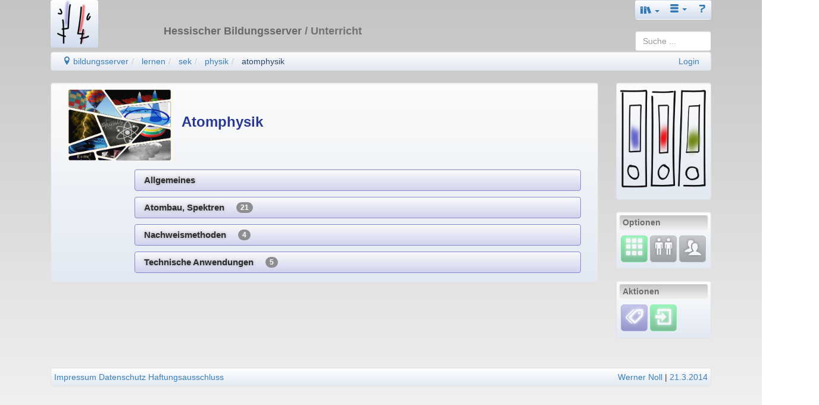

--- FILE ---
content_type: text/html; charset=utf-8
request_url: https://lernarchiv.bildung.hessen.de/sek/physik/atomphysik/index.html
body_size: 6002
content:
<!DOCTYPE html>
<html lang="de">
<head>
    

<meta charset="UTF-8" />
<meta http-equiv="X-UA-Compatible" content="IE=edge,chrome=1" />
<meta name="viewport" content="width=device-width, initial-scale=1.0" />
<meta name="DC.Subject.Publisher" content="Hessischer Bildungsserver" />
<meta name="DC.Subject.Rights" content="https://djaco.bildung.hessen.de/impress.html" />


<title>Hessischer Bildungsserver</title>

<link href="/djaco_media/skin_style/logo/favicon.ico" rel="shortcut icon" sizes="32x32">
<link href="/djaco_media/skin_style/logo/bs_logo_200x200.png" rel="shortcut icon" sizes="200x200">
<link href="/djaco_media/skin_style/logo/apple-icon-bs.png" rel="apple-touch-icon">

<link rel="stylesheet" type="text/css" href="/djaco_media/javascript/jquery/css/sunny/jquery-ui.css" />
<link href="/djaco_media/bootstrap_djaco.min.css" rel="stylesheet">
<link rel="stylesheet" type="text/css" href="/djaco_media/skin_style/djaco_blau_02.css" />
<link rel="stylesheet" type="text/css" href="/djaco_media/font/icomoon/style.css" />

<script type="text/javascript" src="/djaco_media/javascript/jquery/jquery_djaco.js"></script>

<script src="/djaco_media/bootstrap/js/bootstrap.js"></script>
<link href="/djaco_media/bootstrap-dialog/bootstrap-dialog.css" rel="stylesheet" type="text/css">
<script src="/djaco_media/bootstrap-dialog/bootstrap-dialog.js"></script>
<script>
    
    var bootstrapTooltip = $.fn.tooltip.noConflict();
    $.fn.bootstrapTTip = bootstrapTooltip;
    
    var bootstrapButton = $.fn.button.noConflict();
    
    $.fn.bootstrapBtn = bootstrapButton 
</script>







    
    <style>
body {


    background: -webkit-linear-gradient(top, rgba(195,195,195,1), rgba(240,240,240,0.82));
    background: linear-gradient(to top, rgba(240,240,240,0.82), rgba(195,195,195,1));



    background-attachment: fixed;
}


.aside-info h1, .aside-info h2, .aside-info h3, .aside-info h4, .aside-info h5, .aside-info h6 {
	background: #bcbbe8;
	background: -webkit-gradient(linear, left bottom, left top, color-stop(0, rgba(240,240,240,0.82)), color-stop(1, rgba(195,195,195,1)));
	background: -ms-linear-gradient(bottom, rgba(195,195,195,1), rgba(240,240,240,0.82));
	background: -moz-linear-gradient(center bottom, rgba(195,195,195,1) 0%, rgba(240,240,240,0.82) 100%);
	background: -o-linear-gradient(rgba(195,195,195,1), rgba(240,240,240,0.82));
	filter: progid:DXImageTransform.Microsoft.gradient(startColorstr='rgba(240,240,240,0.82)', endColorstr='rgba(195,195,195,1)', GradientType=0);
	color: rgba(105,105,105,1);
}

.nav > li.active > a, .ui-state-active, .ui-widget-content .ui-state-active, .ui-widget-header .ui-state-active {
	background: #bcbbe8;
	background: -webkit-gradient(linear, left bottom, left top, color-stop(0, rgba(240,240,240,0.82)), color-stop(1, rgba(195,195,195,1)));
	background: -ms-linear-gradient(bottom, rgba(195,195,195,1), rgba(240,240,240,0.82));
	background: -moz-linear-gradient(center bottom, rgba(195,195,195,1) 0%, rgba(240,240,240,0.82) 100%);
	background: -o-linear-gradient(rgba(195,195,195,1), rgba(240,240,240,0.82));
	filter: progid:DXImageTransform.Microsoft.gradient(startColorstr='rgba(240,240,240,0.82)', endColorstr='rgba(195,195,195,1)', GradientType=0);
    opacity: 1;
	color: white;
	border-color: #1d1d54;
}
.nav > li > a:hover {
	background-color: rgba(195,195,195,1);
	color: #fffacd;
	text-shadow: none;
	outline: 0;
	-webkit-box-shadow: inset 0 1px 1px rgba(0,0,0,.075), 0 0 8px rgba(82,168,236,.6);
	-moz-box-shadow: inset 0 1px 1px rgba(0,0,0,.075), 0 0 8px rgba(82,168,236,.6);
	box-shadow: inset 0 1px 1px rgba(0,0,0,.075), 0 0 8px rgba(82,168,236,.6);
}



.header h1, .header h2, .header h3, .header h4, .header h5, .header h6 {

    color: rgba(105,105,105,1);

}
.right_bottom_space {
    padding-right: 5px;
    padding-bottom: 5px;
}
</style>

</head>
<body>
<div class="container hidden-print">
    <header>
        

    <div class="container-fluid">
        
        <div style="padding-bottom: 1px" class="row">
            
            <div class="hidden-xs hidden-print col-sm-2">
                <a href="https://djaco.bildung.hessen.de" class="no-highlight"><img
                        src="/djaco_media/skin_style/logo/bs_logo_80x80.png"
                        height="100%" alt="Bildung Hessen Logo"
                        class="light bordered-null"/></a>
            </div>
            
            <div class=" col-xs-12 col-sm-10 pull-right">
                
                <div class="row">
                    
                        <div class="col col-sm-offset-8 col-md-offset-8 col-lg-offset-8 col-sm-4">
                            <nav>
                                <div class="navbar light pull-right">
                                    <div>
                                        <ul class="nav nav-pills">
                                            <style>
    .dropdown-toggle:hover .dropdown-menu {
        display: block;
    }
</style>

                    <li class="dropdown">
                        <a id="start" href="#" role="button" class="dropdown-toggle" data-toggle="dropdown"><span class="glyphicon icon-books" style="font-size: 130%"></span> <b class="caret"></b></a>
                        <ul class="dropdown-menu" role="menu" aria-labelledby="drop2">
                            <li>
                                <a role="menuitem" id="unterricht" href="https://lernarchiv.bildung.hessen.de/index.html">Unterricht</a>
                            </li>
                            <li>
                                <a role="menuitem" id="lehrerbildung_tablet" href="https://lehrerbildung.bildung.hessen.de/index.html">Lehrerbildung</a>
                            </li>
                            <li>
                                <a role="menuitem" id="medienbildung_tablet" href="https://medien.bildung.hessen.de/index.html">Medienbildung</a>
                            </li>
                            <li>
                                <a role="menuitem" id="schule" href="https://djaco.bildung.hessen.de/schule/index.html">Schule</a>
                            </li>
                            <li>
                                <a role="menuitem" id="region" href="https://region.bildung.hessen.de/index.html">Bildungsregion</a>
                            </li>
                            <li>
                                <a role="menuitem" id="plattform" href="https://arbeitsplattform.bildung.hessen.de/index.html">Arbeitsplattform</a>
                            </li>
                            <li>
                                <a role="menuitem" id="mehr" href="https://dms-portal.bildung.hessen.de/mehr/index.html">Mehr ...</a>
                            </li>
                            <div class="hidden-lg">
                            <li role="menuitem"><a href="http://www.hessen.de/" title="Landesportal" target="_extern">Hessen</a></li> <li role="menuitem"><a href="http://www.kultusministerium.hessen.de/" title="Hessisches Kultusministerium" target="_extern">HKM</a></li> <li role="menuitem"><a href="http://la.hessen.de/" title="Hessisches Lehrkräfteakademie" target="_extern">LA</a></li>
                                <li class="divider"></li>
                                <li>
                                    <a role="menuitem" id="einfuehrung" href="https://dms-portal.bildung.hessen.de/einfuehrung/index.html">Einführung</a>
                                </li>
                                <li>
                                    <a role="menuitem" id="wir_ueber_uns" href="https://dms-portal.bildung.hessen.de/wir_ueber_uns/index.html">Wir über uns</a>
                                </li>
                            </div>
                        </ul>
                    </li>
                    <li class="dropdown visible-lg">
                        <a id="more" href="#" role="button" class="dropdown-toggle" data-toggle="dropdown"><span class="icon icon-menu-3"></span> <b class="caret"></b></a>
                        <ul class="dropdown-menu" role="menu" aria-labelledby="drop2">
                            <li role="menuitem"><a href="http://www.hessen.de/" title="Landesportal" target="_extern">Hessen</a></li> <li role="menuitem"><a href="http://www.kultusministerium.hessen.de/" title="Hessisches Kultusministerium" target="_extern">HKM</a></li> <li role="menuitem"><a href="http://la.hessen.de/" title="Hessisches Lehrkräfteakademie" target="_extern">LA</a></li>
                            <li class="divider"></li>
                            <li>
                                <a role="menuitem" id="einfuehrung" href="https://dms-portal.bildung.hessen.de/einfuehrung/index.html">Einführung</a>
                            </li>
                            <li>
                                <a role="menuitem" id="wir_ueber_uns" href="https://dms-portal.bildung.hessen.de/wir_ueber_uns/index.html">Wir über uns</a>
                            </li>
                        </ul>
                    </li>
                    <li>
                        <a id="hilfe" href="https://hilfe.bildung.hessen.de/index.html"><span class="icon icon-question-3"></span></a>
                    </li>

<script type="text/javascript">//(function(e,d,b){var a=0;var f=null;var c={x:0,y:0};e("[data-toggle]").closest("li").on("mouseenter",function(g){if(f){f.removeClass("open")}d.clearTimeout(a);f=e(this);a=d.setTimeout(function(){f.addClass("open")},b)}).on("mousemove",function(g){if(Math.abs(c.x-g.ScreenX)>4||Math.abs(c.y-g.ScreenY)>4){c.x=g.ScreenX;c.y=g.ScreenY;return}if(f.hasClass("open")){return}d.clearTimeout(a);a=d.setTimeout(function(){f.addClass("open")},b)}).on("mouseleave",function(g){d.clearTimeout(a);f=e(this);a=d.setTimeout(function(){f.removeClass("open")},b)})})(jQuery,window,200);</script>

                                        </ul>
                                    </div>
                                </div>
                            </nav>
                        </div>
                    
                </div>
                
                <div class="row">
                    <div class="col-xs-10 col-sm-7 ">
                        <div class="header">
                            <div>
                                
                                    <h4 style="margin-top: -0.5em"> Hessischer Bildungsserver
                                        
                                            <span style="opacity: 0.9">/ Unterricht</span>
                                    </h4>
                                
                            </div>
                        </div>
                    </div>
                    
                    <div style="margin-top: -0em" class="hidden-xs col-sm-2 pull-right">
                        
                            <div>
  <form name="l_input" method="post" action="index.html/searchelastic_e_domain/" class="form-no-margin">
      <input type="hidden" name="csrfmiddlewaretoken" value="iwXFDsbYk4ISNNwcFMxMMenLcbhLnF3H64pptdqAPuKqVek6DyTY61rq5DVa5EW0">
      <input name="search_path" value="lernarchiv.bildung.hessen.de" type="hidden" />
      <input type="search" class="search form-control" id="id_query" name="query" value="" placeholder="Suche ..." />
  </form>
</div>
                            
                            
                            
                        
                    </div>
                </div>
            </div>
        </div>
        
        <div class="row">
            <div class="col-xs-12 hidden-sm hidden-md hidden-lg hidden-print pull-right">
                
                    <div>
  <form name="l_input" method="post" action="index.html/searchelastic_e_domain/" class="form-no-margin">
      <input type="hidden" name="csrfmiddlewaretoken" value="iwXFDsbYk4ISNNwcFMxMMenLcbhLnF3H64pptdqAPuKqVek6DyTY61rq5DVa5EW0">
      <input name="search_path" value="lernarchiv.bildung.hessen.de" type="hidden" />
      <input type="search" class="search form-control" id="id_query" name="query" value="" placeholder="Suche ..." />
  </form>
</div>
                    
                
            </div>
            <div class="col-xs-12">
                <ul class="breadcrumb well" style="padding-top: 5px; padding-bottom: 5px">
                    <li>
    <a href="https://dms.bildung.hessen.de/index.html" title="Willkommen beim Bildungsserver Hessen" ><span class="icon-location"></span> bildungsserver</a>
</li><li>
    <a href="https://lernarchiv.bildung.hessen.de/index.html" title="Materialien für Lehrende und Lernende" >lernen</a>
</li><li>
    <a href="https://lernarchiv.bildung.hessen.de/sek/index.html" title="Online-Lernarchive für die Sekundarstufe" >sek</a>
</li><li>
    <a href="https://lernarchiv.bildung.hessen.de/sek/physik/index.html" title="Physik" >physik</a>
</li><li>
    <a href="https://lernarchiv.bildung.hessen.de/sek/physik/atomphysik/index.html" title="Atomphysik" class="active" >atomphysik</a>
</li> <span class="pull-right">
                        
                    <a href="https://login.bildung.hessen.de?skin=sp&i=-1&url=aHR0cHM6Ly9pZC5iaWxkdW5nLmhlc3Nlbi5kZS9sb2dpbi8/bmV4dD1odHRwczovL2xlcm5hcmNoaXYuYmlsZHVuZy5oZXNzZW4uZGUvc2VrL3BoeXNpay9hdG9tcGh5c2lrL2luZGV4Lmh0bWwmb3JnX2lkPTA=">Login</a></span>
                </ul>
                
            </div>
        </div>
    </div>

<script>
    document.addEventListener('DOMContentLoaded', function () {
        if (document.getElementById('hide-message')) {
            document.querySelector('#hide-message').addEventListener('click', hidemessages);
        }
        if (document.getElementById('toggle-message')) {
            document.querySelector('#toggle-message').addEventListener('click', togglemessages);
            document.getElementById('toggle-message').hidden = true;
        }

        function hidemessages() {
            $("#hide-message").hide( "drop", { direction: "up" }, "slow" );
            $("#toggle-message").show({ direction: "down" }, "slow");
        };

        function togglemessages() {
            $("#hide-message").show("drop", { direction: "up" }, "slow");
            $("#toggle-message").hide("slow" );
        }
    });
</script>


    </header>
</div>

<div class="container">
    <main>
        <div class="col col-xs-12 col-sm-10 col-md-10 col-lg-10 xs-compact">
            <div id="content_main" class="well compacter xs-compact">
                
                



    
        <style>
            .vcenter {
                display: inline-block;
                vertical-align: middle;
                float: none;
            }
        </style>
        <div class="container">
            <div class="hidden-xs">
                <div class="col-sm-2 col-md-2 col-lg-2 compacter vcenter">
                    <a href="https://lernarchiv.bildung.hessen.de/sek/physik/index.html"
                       title="Physik"><img class="image-rounded"
                                                                                    src="https://lernarchiv.bildung.hessen.de/edu_images/physik.jpeg/"
                                                                                    alt=""/></a>
                </div>
                <div class="col-sm-7 col-md-7 col-lg-7 compacter vcenter">
                    
                        <h3 style="display: inline">Atomphysik
                         </h3>
                        
                    
                    

                    

                    <p style="display: block"></p>
                    
                    
                    
                </div>
            </div>
            <div class="visible-xs-block">
                
                    <h3 style="display: inline">Atomphysik
                     </h3>
                    
                
                

                

                <p style="display: block"></p>
                
                
                
            </div>
        </div>

    






<div class="container">
    
        <div class="col-md-1 col-lg-1">

			<div style="padding-top: .6em"></div>
			
			
			
			

        </div>
        <div class="col-sm-8 col-md-8 col-lg-8 compacter">
            


<a name=""></a>
<div class="container">
    
    
    

<div class="col-sm-8 col-md-8 col-lg-8 compacter">
    <a class="btn-link btn btn-block left-aligned" href="https://lernarchiv.bildung.hessen.de/sek/physik/atomphysik/allgemein/index.html"> 
        Allgemeines
        
        
    </a>
</div>

    
    

<div class="col-sm-8 col-md-8 col-lg-8 compacter">
    <a class="btn-link btn btn-block left-aligned" href="https://lernarchiv.bildung.hessen.de/sek/physik/atomphysik/atombau/index.html"> 
        Atombau, Spektren
        
        
            &nbsp;&nbsp;&nbsp;
            <span class="badge">21</span>
            <!--
            
            -->
        
    </a>
</div>

    
    

<div class="col-sm-8 col-md-8 col-lg-8 compacter">
    <a class="btn-link btn btn-block left-aligned" href="https://lernarchiv.bildung.hessen.de/sek/physik/atomphysik/nachweis/index.html"> 
        Nachweismethoden
        
        
            &nbsp;&nbsp;&nbsp;
            <span class="badge">4</span>
            <!--
            
            -->
        
    </a>
</div>

    
    

<div class="col-sm-8 col-md-8 col-lg-8 compacter">
    <a class="btn-link btn btn-block left-aligned" href="https://lernarchiv.bildung.hessen.de/sek/physik/atomphysik/technik/index.html"> 
        Technische Anwendungen
        
        
            &nbsp;&nbsp;&nbsp;
            <span class="badge">5</span>
            <!--
            
            -->
        
    </a>
</div>

    
</div>


        </div>
    
</div>




                
            </div>
        </div>
    </main>

    <aside>
        <div class="col col-xs-12 col-sm-2 col-md-2 col-lg-2 hidden-print xs-compact">
            


<div class="visible-lg compacter well">
    
    
    <div class="wider" style="margin-bottom: 1em">
        <a class="no-highlight" href="https://lernarchiv.bildung.hessen.de/index.html"><img src="https://lernarchiv.bildung.hessen.de/edu_images/logo_lernarchiv.png" width="180" height="184" alt="Zum Inhaltsverzeichnis der Lernarchive" style="margin-top:3px"/></a>
    </div>
    

    
</div>



            




<div class="hidden-xs hidden-sm">
    
    
        <div class="well compacter">
            <div class="aside-info" style="padding-bottom: .25em">
                <div class="btn-group btn-block">
                    <h6>Optionen</h6>
                    <div style="padding:0.25em;"></div>
                    <a href="https://select.bildung.hessen.de/physik/atomphysik/index.html" class="no-highlight" aria-label="Select"><button class="user-button" title="Select"><span
	class="icon icon-grid"></span></button></a><a href="https://lehrerbildung.bildung.hessen.de/suche/suche_fortbildung_komplett_db.html?fach=113" class="no-highlight" aria-label="Fortbildung"><button class="option-button" title="Fortbildung"><span
	class="icon icon-people"></span></button></a><a href="http://fachcommunity.bildung.hessen.de/fc_physik/index.html" class="no-highlight" aria-label="Fachcommunity"><button class="option-button" title="Fachcommunity"><span
	class="icon icon-users"></span></button></a>
                </div>
            </div>
        </div>
    
    
        <div class="well compacter">
            <div class="aside-info" style="padding-bottom: .25em">
                <div class="btn-group btn-block">
                    <h6>Aktionen</h6>
                </div>
                <div style="padding:0.25em;"></div>
                <button type="button" class="action-button" data-toggle="collapse" data-target="#div-jump-collapse" title="Tags/Schlüsselwörter"><span
	class="icon icon-tags-3"></span></button><a href="https://id.bildung.hessen.de/login/?next=https://lernarchiv.bildung.hessen.de/sek/physik/atomphysik/index.html&amp;org_id=0" class="no-highlight" aria-label="Einloggen"><button class="user-button" title="Einloggen"><span
	class="icon icon-enter"></span></button></a>
                
                    <div id="div-jump-collapse" class="collapse">
                        <div style="padding:0.3em;"></div>
                        <p>
                            <b>Verwandte Seiten:</b>
                        </p>
                        
                            <p style="margin-bottom: .2em; margin-left: 0.2em">

                                <a href="https://lernarchiv.bildung.hessen.de/sek/physik/atomphysik/index.html/show_info_for_tag/?tag=atomphys&info=Atomphysik"
                                   class="btn btn-info">Atomphysik</a>
                            </p>
                        
                    </div>
                
            </div>

        </div>
    
    
</div>
<div class="hidden-md hidden-lg">
    <nav>
        <div class="navbar light" style="margin-bottom: -2em">
            <div>
                <ul class="nav nav-pills">
                    
                        <li class="dropdown">
                            <a id="options_list" href="#" role="button" class="dropdown-toggle"
                               data-toggle="dropdown" title="Optionen"><span class="icon-equalizer"></span>
                                <b class="caret"></b></a>
                            <ul class="dropdown-menu" role="menu" aria-labelledby="drop2">
                                <li><a href="https://select.bildung.hessen.de/physik/atomphysik/index.html"  aria-label="Select"><span class="icon icon-grid" title="Select"></span></a></li><li><a href="https://lehrerbildung.bildung.hessen.de/suche/suche_fortbildung_komplett_db.html?fach=113"  aria-label="Fortbildung"><span class="icon icon-people" title="Fortbildung"></span></a></li><li><a href="http://fachcommunity.bildung.hessen.de/fc_physik/index.html"  aria-label="Fachcommunity"><span class="icon icon-users" title="Fachcommunity"></span></a></li>
                            </ul>
                        </li>
                    
                    
                        <li class="dropdown">
                            <a id="community_list" href="#" role="button" class="dropdown-toggle"
                               data-toggle="dropdown">Aktionen <b class="caret"></b></a>
                            <ul class="dropdown-menu" role="menu" aria-labelledby="drop2">
                                <li><a data-toggle="collapse" data-target="#div-jump-collapse"><span
	class="icon icon-tags-3"></span> Verwandte Seiten</a></li><li><a href="https://id.bildung.hessen.de/login/?next=https://lernarchiv.bildung.hessen.de/sek/physik/atomphysik/index.html&amp;org_id=0"  aria-label="Einloggen"><span class="icon icon-enter" title="Einloggen"></span></a></li>
                            </ul>
                        </li>
                    
                    
                </ul>
            </div>
        </div>
    </nav>
</div>




            <br/>
        </div>
    </aside>
</div>

<div class="container hidden-print">
    <footer>
        <div class="col col-sm-12 col-md-12 col-lg-12 xs-compact" style="padding-top: 1em">
            


<div class="well compacter hidden-xs">
    <div style="float:left;">
        
                <a href="https://djaco.bildung.hessen.de/impress.html">Impressum</a>&nbsp;<a href="https://djaco.bildung.hessen.de/datenschutz.html">Datenschutz</a> <a href="https://djaco.bildung.hessen.de/disclaimer.html">Haftungsausschluss</a>
    </div>
    <div style="text-align:right;">
	<span title="Verantwortlich für den Inhalt dieser Seite"><script type="text/javascript">eval(unescape('%64%6F%63%75%6D%65%6E%74%2E%77%72%69%74%65%28%27%3C%61%20%20%63%6C%61%73%73%3D%22%6E%61%76%2D%6C%69%6E%6B%22%20%68%72%65%66%3D%22%6D%61%69%6C%74%6F%3A%77%2E%6E%6F%6C%6C%40%62%69%6C%64%75%6E%67%2E%68%65%73%73%65%6E%2E%64%65%22%20%3E%57%65%72%6E%65%72%20%4E%6F%6C%6C%3C%2F%61%3E%27%29'))</script></span> | <a title="Letzte Änderung am">21.3.2014</a>
        
        <br/>
    </div>
</div>
<div class="visible-xs-block">
    <div class="well col col-xs-12 compacter">
        <div style="float:left;">
            
                    <a href="https://djaco.bildung.hessen.de/impress.html">Impressum</a>&nbsp;<a href="https://djaco.bildung.hessen.de/datenschutz.html">Datenschutz</a> <a href="https://djaco.bildung.hessen.de/disclaimer.html">Haftungsausschluss</a>
        </div>
        <div style="text-align:right;">
	<span title="Verantwortlich für den Inhalt dieser Seite"><script type="text/javascript">eval(unescape('%64%6F%63%75%6D%65%6E%74%2E%77%72%69%74%65%28%27%3C%61%20%20%63%6C%61%73%73%3D%22%6E%61%76%2D%6C%69%6E%6B%22%20%68%72%65%66%3D%22%6D%61%69%6C%74%6F%3A%77%2E%6E%6F%6C%6C%40%62%69%6C%64%75%6E%67%2E%68%65%73%73%65%6E%2E%64%65%22%20%3E%57%65%72%6E%65%72%20%4E%6F%6C%6C%3C%2F%61%3E%27%29'))</script></span> | <a title="Letzte Änderung am">21.3.2014</a>
            
            <br/>
        </div>
    </div>
</div>


        </div>
    </footer>
</div>


<!--[if lt IE 9]>
<script src="/djaco_media/javascript/respond/html5shiv.js"></script>
<script src="/djaco_media/javascript/respond/respond.min.js"></script>
<![endif]-->
<!--[if lte IE 8]>
<script type="text/javascript" src="/djaco_media/javascript/html5_elements.js"></script>
<![endif]-->
<!--[if lte IE 7]>
<link rel="stylesheet" type="text/css" href="/djaco_media/skin_style/exercisefolder/select/patch_select.css" />
<![endif]-->

































</body>
</html>


--- FILE ---
content_type: text/css
request_url: https://lernarchiv.bildung.hessen.de/djaco_media/skin_style/djaco_blau_02.css
body_size: 5736
content:
/*
* jQuery.mb.components: jquery.mb.menu
* © 2001 - 2010 Matteo Bicocchi (pupunzi), Open Lab
*
*/
/*#880000;*/
/*@rgbAnav-link: @rgbAPortalLink;*/
/*
if site.left_image_org_url == :
    left_image_margin: 0
    left_margin: 212 - 30
else:
*/
/* bs */
/*---------------------------------------------------
    LESS Elements 0.9
  ---------------------------------------------------
    A set of useful LESS mixins
    More info at: http://lesselements.com
  ---------------------------------------------------*/
/* Less-Funktionen */
body {
  background: #06266F;
  background: -webkit-gradient(linear, left bottom, left top, color-stop(0, rgba(6, 38, 111, 0.5)), color-stop(1, rgba(6, 38, 111, 0.7)));
  background: -ms-linear-gradient(bottom, rgba(6, 38, 111, 0.5), rgba(6, 38, 111, 0.7));
  background: -moz-linear-gradient(center bottom, rgba(6, 38, 111, 0.5) 0%, rgba(6, 38, 111, 0.7) 100%);
  background: -o-linear-gradient(rgba(6, 38, 111, 0.7), rgba(6, 38, 111, 0.5));
  filter: progid:DXImageTransform.Microsoft.gradient(startColorstr='rgba(6, 38, 111, 0.7)', endColorstr='rgba(6, 38, 111, 0.5)', GradientType=0);
  background-attachment: fixed;
}
.header h1,
.header h2,
.header h3,
.header h4,
.header h5,
.header h6 {
  color: #fffacd;
}
.btn-link,
.btn-link-no-shadow,
.btn-section {
  -webkit-border-radius: 4px;
  -moz-border-radius: 4px;
  border-radius: 4px;
}
.btn-link-no-shadow,
.btn-link {
  border: 1px solid #706fce;
  color: black;
  background: #ffffff;
  background: -webkit-gradient(linear, left bottom, left top, color-stop(0, #ceceee), color-stop(1, #ffffff));
  background: -ms-linear-gradient(bottom, #ceceee, #ffffff);
  background: -moz-linear-gradient(center bottom, #ceceee 0%, #ffffff 100%);
  background: -o-linear-gradient(#ffffff, #ceceee);
  filter: progid:DXImageTransform.Microsoft.gradient(startColorstr='#ffffff', endColorstr='#ceceee', GradientType=0);
}
.btn-link-no-shadow:hover,
.btn-link:hover {
  opacity: 1;
  background: #706fce;
  color: white;
  text-shadow: none;
  outline: 0;
  -webkit-box-shadow: inset 0 1px 1px rgba(0,0,0,.075), 0 0 8px rgba(82,168,236,.6);
  -moz-box-shadow: inset 0 1px 1px rgba(0,0,0,.075), 0 0 8px rgba(82,168,236,.6);
  box-shadow: inset 0 1px 1px rgba(0,0,0,.075), 0 0 8px rgba(82,168,236,.6);
}
.btn-link-no-shadow {
  background: #ffffff;
  background: -webkit-gradient(linear, left bottom, left top, color-stop(0, #e1e1f5), color-stop(1, #ffffff));
  background: -ms-linear-gradient(bottom, #e1e1f5, #ffffff);
  background: -moz-linear-gradient(center bottom, #e1e1f5 0%, #ffffff 100%);
  background: -o-linear-gradient(#ffffff, #e1e1f5);
  filter: progid:DXImageTransform.Microsoft.gradient(startColorstr='#ffffff', endColorstr='#e1e1f5', GradientType=0);
}
.btn-link {
  background: #ffffff;
  background: -webkit-gradient(linear, left bottom, left top, color-stop(0, #ceceee), color-stop(1, #ffffff));
  background: -ms-linear-gradient(bottom, #ceceee, #ffffff);
  background: -moz-linear-gradient(center bottom, #ceceee 0%, #ffffff 100%);
  background: -o-linear-gradient(#ffffff, #ceceee);
  filter: progid:DXImageTransform.Microsoft.gradient(startColorstr='#ffffff', endColorstr='#ceceee', GradientType=0);
  text-shadow: 0px 0px 5px #999999;
  opacity: 0.85;
}
.btn-section {
  background: #4a49c1;
  border-color: #1d1d54;
  color: white;
  text-shadow: 0px 0px 3px #666666;
}
.left-aligned {
  text-align: left;
  padding-left: 1em;
}
.header h1,
.header h2,
.header h3,
.header h4,
.header h5,
.header h6 {
  color: #e6e6e6;
  font-weight: bold;
}
/*.nav > li > a:hover, .nav > li > a:focus {
  background-color: fadeout(@aside-header-color, 90%);
}
*/
.ui-widget-content {
  border: none;
}
.ui-widget-header {
  background: none;
  border: none;
}
.ui-state-default,
.ui-widget-content .ui-state-default,
.ui-widget-header .ui-state-default {
  background: #f3f3f3;
  background: -webkit-gradient(linear, left bottom, left top, color-stop(0, #c0c0c0), color-stop(1, #ffffff));
  background: -ms-linear-gradient(bottom, #c0c0c0, #ffffff);
  background: -moz-linear-gradient(center bottom, #c0c0c0 0%, #ffffff 100%);
  background: -o-linear-gradient(#ffffff, #c0c0c0);
  filter: progid:DXImageTransform.Microsoft.gradient(startColorstr='#ffffff', endColorstr='#c0c0c0', GradientType=0);
  opacity: 0.85;
  border-color: #1d1d54;
  color: white;
}
.ui-state-default:hover,
.ui-widget-content .ui-state-default:hover,
.ui-widget-header .ui-state-default:hover {
  opacity: 1;
  background: #706fce;
  color: white;
  text-shadow: none;
  outline: 0;
  -webkit-box-shadow: inset 0 1px 1px rgba(0,0,0,.075), 0 0 8px rgba(82,168,236,.6);
  -moz-box-shadow: inset 0 1px 1px rgba(0,0,0,.075), 0 0 8px rgba(82,168,236,.6);
  box-shadow: inset 0 1px 1px rgba(0,0,0,.075), 0 0 8px rgba(82,168,236,.6);
}
.ui-state-default a:hover {
  color: white;
}
.nav > li.active > a,
.ui-state-active,
.ui-widget-content .ui-state-active,
.ui-widget-header .ui-state-active {
  background: #bcbbe8;
  background: -webkit-gradient(linear, left bottom, left top, color-stop(0, #3837a0), color-stop(1, #9695db));
  background: -ms-linear-gradient(bottom, #3837a0, #9695db);
  background: -moz-linear-gradient(center bottom, #3837a0 0%, #9695db 100%);
  background: -o-linear-gradient(#9695db, #3837a0);
  filter: progid:DXImageTransform.Microsoft.gradient(startColorstr='#9695db', endColorstr='#3837a0', GradientType=0);
  opacity: 1;
  color: white;
  border-color: #1d1d54;
}
.nav > li > a:hover {
  background-color: #9695db;
  color: #fffacd;
  text-shadow: none;
  outline: 0;
  -webkit-box-shadow: inset 0 1px 1px rgba(0,0,0,.075), 0 0 8px rgba(82,168,236,.6);
  -moz-box-shadow: inset 0 1px 1px rgba(0,0,0,.075), 0 0 8px rgba(82,168,236,.6);
  box-shadow: inset 0 1px 1px rgba(0,0,0,.075), 0 0 8px rgba(82,168,236,.6);
}
.vcenter {
  display: inline-block;
  vertical-align: middle;
  float: none;
}


--- FILE ---
content_type: text/css
request_url: https://lernarchiv.bildung.hessen.de/djaco_media/font/icomoon/style.css
body_size: 31958
content:
@font-face {
	font-family: 'icomoon';
	src:url('fonts/icomoon.eot');
	src:url('fonts/icomoon.eot?#iefix') format('embedded-opentype'),
		url('fonts/icomoon.svg#icomoon') format('svg'),
		url('fonts/icomoon.woff') format('woff'),
		url('fonts/icomoon.ttf') format('truetype');
	font-weight: normal;
	font-style: normal;
}

/* Use the following CSS code if you want to use data attributes for inserting your icons */
[data-icon]:before {
	font-family: 'icomoon';
	content: attr(data-icon);
	speak: none;
	font-weight: normal;
	line-height: 1;
	-webkit-font-smoothing: antialiased;
}

/* Use the following CSS code if you want to have a class per icon */
/*
Instead of a list of all class selectors,
you can use the generic selector below, but it's slower:
[class*="icon-"]:before {
*/
.icon-search:before, .icon-off:before, .icon-refresh:before, .icon-tag:before, .icon-tags:before, .icon-check:before, .icon-tint:before, .icon-cogs:before, .icon-signin:before, .icon-signout:before, .icon-pencil:before, .icon-pencil-2:before, .icon-pencil-3:before, .icon-pencil-4:before, .icon-brush:before, .icon-palette:before, .icon-eyedropper:before, .icon-paint-format:before, .icon-image:before, .icon-images:before, .icon-camera:before, .icon-music:before, .icon-music-2:before, .icon-headphones:before, .icon-film:before, .icon-connection:before, .icon-podcast:before, .icon-mic:before, .icon-book:before, .icon-book-2:before, .icon-books:before, .icon-file:before, .icon-file-2:before, .icon-profile:before, .icon-file-plus:before, .icon-file-minus:before, .icon-file-check:before, .icon-file-remove:before, .icon-file-3:before, .icon-copy:before, .icon-stack:before, .icon-archive:before, .icon-file-word:before, .icon-file-4:before, .icon-file-5:before, .icon-files:before, .icon-file-plus-2:before, .icon-file-minus-2:before, .icon-file-check-2:before, .icon-file-remove-2:before, .icon-crop:before, .icon-scissors:before, .icon-copy-2:before, .icon-paste:before, .icon-stack-2:before, .icon-stack-3:before, .icon-folder:before, .icon-folder-plus:before, .icon-folder-minus:before, .icon-folder-remove:before, .icon-folder-2:before, .icon-folder-remove-2:before, .icon-folder-open:before, .icon-certificate:before, .icon-cc:before, .icon-tag-2:before, .icon-tag-3:before, .icon-tag-4:before, .icon-tag-5:before, .icon-tags-2:before, .icon-tags-3:before, .icon-qrcode:before, .icon-cart-remove:before, .icon-cart-plus:before, .icon-cart-minus:before, .icon-cart:before, .icon-calculate:before, .icon-support:before, .icon-phone:before, .icon-phone-2:before, .icon-contact-add:before, .icon-contact-remove:before, .icon-phone-3:before, .icon-address-book:before, .icon-address-book-2:before, .icon-notebook:before, .icon-envelop:before, .icon-mail-send:before, .icon-envelop-opened:before, .icon-pushpin:before, .icon-location:before, .icon-location-2:before, .icon-location-3:before, .icon-map:before, .icon-map-2:before, .icon-map-3:before, .icon-clock:before, .icon-clock-2:before, .icon-calendar:before, .icon-calendar-2:before, .icon-calendar-3:before, .icon-calendar-4:before, .icon-print:before, .icon-keyboard:before, .icon-cabinet:before, .icon-drawer:before, .icon-drawer-2:before, .icon-disk:before, .icon-cd:before, .icon-database:before, .icon-database-2:before, .icon-database-3:before, .icon-undo:before, .icon-redo:before, .icon-rotate:before, .icon-rotate-2:before, .icon-flip:before, .icon-flip-2:before, .icon-unite:before, .icon-subtract:before, .icon-interset:before, .icon-exclude:before, .icon-align-left:before, .icon-align-center-horizontal:before, .icon-align-right:before, .icon-align-top:before, .icon-align-center-vertical:before, .icon-align-bottom:before, .icon-undo-2:before, .icon-redo-2:before, .icon-forward:before, .icon-reply:before, .icon-reply-2:before, .icon-bubble:before, .icon-bubbles:before, .icon-bubbles-2:before, .icon-bubble-2:before, .icon-bubbles-3:before, .icon-bubbles-4:before, .icon-bubble-notification:before, .icon-bubbles-5:before, .icon-bubbles-6:before, .icon-bubble-3:before, .icon-bubble-dots:before, .icon-bubble-4:before, .icon-bubble-5:before, .icon-bubble-dots-2:before, .icon-bubble-6:before, .icon-bubble-7:before, .icon-bubbles-7:before, .icon-bubble-8:before, .icon-bubbles-8:before, .icon-bubble-9:before, .icon-bubble-dots-3:before, .icon-bubble-10:before, .icon-bubble-11:before, .icon-bubble-dots-4:before, .icon-bubble-12:before, .icon-bubbles-9:before, .icon-bubbles-10:before, .icon-bubble-quote:before, .icon-bubble-user:before, .icon-bubble-check:before, .icon-bubble-cancel:before, .icon-bubble-left:before, .icon-bubble-right:before, .icon-bubble-first:before, .icon-bubble-last:before, .icon-bubble-paperclip:before, .icon-bubble-star:before, .icon-bubble-locked:before, .icon-user:before, .icon-users:before, .icon-user-plus:before, .icon-user-minus:before, .icon-users-2:before, .icon-users-3:before, .icon-user-minus-2:before, .icon-user-cancel:before, .icon-user-2:before, .icon-user-3:before, .icon-users-4:before, .icon-vcard:before, .icon-busy:before, .icon-spinner:before, .icon-spinner-2:before, .icon-spinner-3:before, .icon-spinner-4:before, .icon-spinner-5:before, .icon-spinner-6:before, .icon-spinner-7:before, .icon-spinner-8:before, .icon-spinner-9:before, .icon-spinner-10:before, .icon-spinner-11:before, .icon-spinner-12:before, .icon-search-2:before, .icon-zoom-in:before, .icon-zoom-out:before, .icon-search-3:before, .icon-search-4:before, .icon-expand:before, .icon-contract:before, .icon-expand-2:before, .icon-contract-2:before, .icon-key:before, .icon-lock:before, .icon-unlocked:before, .icon-wrench:before, .icon-settings:before, .icon-equalizer:before, .icon-cog:before, .icon-wand:before, .icon-health:before, .icon-pie:before, .icon-pie-2:before, .icon-stats:before, .icon-bars:before, .icon-bars-2:before, .icon-bars-3:before, .icon-stats-up:before, .icon-chart:before, .icon-rating:before, .icon-rating-2:before, .icon-rating-3:before, .icon-lamp:before, .icon-lamp-2:before, .icon-remove:before, .icon-remove-2:before, .icon-briefcase:before, .icon-briefcase-2:before, .icon-cube:before, .icon-cube-2:before, .icon-cube-3:before, .icon-cube4:before, .icon-pyramid:before, .icon-pyramid-2:before, .icon-cylinder:before, .icon-package:before, .icon-puzzle:before, .icon-puzzle-2:before, .icon-clipboard:before, .icon-clipboard-2:before, .icon-clipboard-3:before, .icon-list:before, .icon-list-2:before, .icon-list-3:before, .icon-numbered-list:before, .icon-list-4:before, .icon-list-5:before, .icon-grid:before, .icon-grid-2:before, .icon-grid-3:before, .icon-grid-4:before, .icon-grid-5:before, .icon-grid-6:before, .icon-tree:before, .icon-tree-2:before, .icon-menu:before, .icon-menu-2:before, .icon-circle-small:before, .icon-menu-3:before, .icon-menu-4:before, .icon-menu-5:before, .icon-menu-6:before, .icon-menu-7:before, .icon-menu-8:before, .icon-menu-9:before, .icon-cloud:before, .icon-globe:before, .icon-earth:before, .icon-network:before, .icon-link:before, .icon-link-2:before, .icon-link-3:before, .icon-anchor:before, .icon-attachment:before, .icon-eye:before, .icon-eye-blocked:before, .icon-eye-2:before, .icon-eye-blocked-2:before, .icon-eye-3:before, .icon-eye-4:before, .icon-bookmark:before, .icon-bookmark-2:before, .icon-bookmarks:before, .icon-star:before, .icon-star-2:before, .icon-star-3:before, .icon-star-4:before, .icon-star-5:before, .icon-star-6:before, .icon-heart:before, .icon-heart-2:before, .icon-thumbs-up:before, .icon-thumbs-up-2:before, .icon-thumbs-down:before, .icon-thumbs-down-2:before, .icon-thumbs-up-3:before, .icon-thumbs-up-4:before, .icon-thumbs-up-5:before, .icon-thumbs-up-6:before, .icon-people:before, .icon-male:before, .icon-female:before, .icon-man:before, .icon-woman:before, .icon-move:before, .icon-resize:before, .icon-warning:before, .icon-warning-2:before, .icon-notification:before, .icon-notification-2:before, .icon-question:before, .icon-question-2:before, .icon-question-3:before, .icon-plus-circle:before, .icon-plus-circle-2:before, .icon-minus-circle:before, .icon-minus-circle-2:before, .icon-info:before, .icon-info-2:before, .icon-checkmark-circle:before, .icon-checkmark-circle-2:before, .icon-cancel-circle:before, .icon-cancel-circle-2:before, .icon-cancel:before, .icon-spam:before, .icon-close:before, .icon-checkmark:before, .icon-checkmark-2:before, .icon-spell-check:before, .icon-minus:before, .icon-plus:before, .icon-enter:before, .icon-exit:before, .icon-play:before, .icon-pause:before, .icon-stop:before, .icon-backward:before, .icon-forward-2:before, .icon-first:before, .icon-last:before, .icon-previous:before, .icon-next:before, .icon-eject:before, .icon-loop:before, .icon-shuffle:before, .icon-arrow-up:before, .icon-arrow-right:before, .icon-arrow-down:before, .icon-arrow-left:before, .icon-arrow-up-2:before, .icon-arrow-right-2:before, .icon-arrow-down-2:before, .icon-arrow-left-2:before, .icon-arrow-up-left:before, .icon-arrow-up-3:before, .icon-arrow-up-right:before, .icon-arrow-right-3:before, .icon-arrow-down-right:before, .icon-arrow-down-3:before, .icon-arrow-down-left:before, .icon-arrow-left-3:before, .icon-arrow-up-left-2:before, .icon-arrow-up-4:before, .icon-arrow-up-right-2:before, .icon-arrow-right-4:before, .icon-arrow-down-right-2:before, .icon-arrow-down-4:before, .icon-arrow-down-left-2:before, .icon-arrow-left-4:before, .icon-arrow-up-left-3:before, .icon-arrow-up-5:before, .icon-arrow-up-right-3:before, .icon-arrow-right-5:before, .icon-arrow-down-right-3:before, .icon-arrow-down-5:before, .icon-arrow-down-left-3:before, .icon-arrow-left-5:before, .icon-arrow:before, .icon-arrow-2:before, .icon-arrow-3:before, .icon-arrow-4:before, .icon-arrow-up-6:before, .icon-arrow-right-6:before, .icon-arrow-down-6:before, .icon-arrow-left-6:before, .icon-arrow-up-left-4:before, .icon-arrow-up-7:before, .icon-arrow-up-right-4:before, .icon-arrow-right-7:before, .icon-arrow-down-right-4:before, .icon-arrow-down-7:before, .icon-arrow-down-left-4:before, .icon-arrow-left-7:before, .icon-arrow-up-left-5:before, .icon-arrow-up-8:before, .icon-arrow-up-right-5:before, .icon-arrow-right-8:before, .icon-arrow-down-right-5:before, .icon-arrow-down-8:before, .icon-arrow-down-left-5:before, .icon-arrow-left-8:before, .icon-arrow-up-9:before, .icon-arrow-right-9:before, .icon-arrow-down-9:before, .icon-arrow-left-9:before, .icon-arrow-up-10:before, .icon-arrow-right-10:before, .icon-arrow-down-10:before, .icon-arrow-left-10:before, .icon-backspace:before, .icon-transmission:before, .icon-sort:before, .icon-checkbox:before, .icon-vector:before, .icon-rulers:before, .icon-filter:before, .icon-text-height:before, .icon-height:before, .icon-width:before, .icon-sigma:before, .icon-omega:before, .icon-paragraph-center:before, .icon-paragraph-right:before, .icon-paragraph-justify:before, .icon-indent-increase:before, .icon-indent-decrease:before, .icon-new-tab:before, .icon-popout:before, .icon-share:before, .icon-google-plus:before, .icon-google-plus-2:before, .icon-facebook:before, .icon-facebook-2:before, .icon-twitter:before, .icon-twitter-2:before, .icon-feed:before, .icon-feed-2:before, .icon-linkedin:before, .icon-paypal:before, .icon-file-pdf:before, .icon-file-openoffice:before, .icon-file-excel:before, .icon-home:before, .icon-user-plus-2:before, .icon-home-2:before, .icon-home-3:before, .icon-folder-plus-2:before, .icon-logo-bs:before {
	font-family: 'icomoon';
	speak: none;
	font-style: normal;
	font-weight: normal;
	line-height: 1;
	-webkit-font-smoothing: antialiased;
}
.icon-search:before {
	content: "\e000";
}
.icon-off:before {
	content: "\e001";
}
.icon-refresh:before {
	content: "\e002";
}
.icon-tag:before {
	content: "\e003";
}
.icon-tags:before {
	content: "\e004";
}
.icon-check:before {
	content: "\e005";
}
.icon-tint:before {
	content: "\e006";
}
.icon-cogs:before {
	content: "\e007";
}
.icon-signin:before {
	content: "\e008";
}
.icon-signout:before {
	content: "\e009";
}
.icon-pencil:before {
	content: "\e00a";
}
.icon-pencil-2:before {
	content: "\e00b";
}
.icon-pencil-3:before {
	content: "\e00c";
}
.icon-pencil-4:before {
	content: "\e00d";
}
.icon-brush:before {
	content: "\e00e";
}
.icon-palette:before {
	content: "\e00f";
}
.icon-eyedropper:before {
	content: "\e010";
}
.icon-paint-format:before {
	content: "\e011";
}
.icon-image:before {
	content: "\e012";
}
.icon-images:before {
	content: "\e013";
}
.icon-camera:before {
	content: "\e014";
}
.icon-music:before {
	content: "\e015";
}
.icon-music-2:before {
	content: "\e016";
}
.icon-headphones:before {
	content: "\e017";
}
.icon-film:before {
	content: "\e018";
}
.icon-connection:before {
	content: "\e019";
}
.icon-podcast:before {
	content: "\e01a";
}
.icon-mic:before {
	content: "\e01b";
}
.icon-book:before {
	content: "\e01c";
}
.icon-book-2:before {
	content: "\e01d";
}
.icon-books:before {
	content: "\e01e";
}
.icon-file:before {
	content: "\e01f";
}
.icon-file-2:before {
	content: "\e020";
}
.icon-profile:before {
	content: "\e021";
}
.icon-file-plus:before {
	content: "\e022";
}
.icon-file-minus:before {
	content: "\e023";
}
.icon-file-check:before {
	content: "\e024";
}
.icon-file-remove:before {
	content: "\e025";
}
.icon-file-3:before {
	content: "\e026";
}
.icon-copy:before {
	content: "\e027";
}
.icon-stack:before {
	content: "\e028";
}
.icon-archive:before {
	content: "\e029";
}
.icon-file-word:before {
	content: "\e02a";
}
.icon-file-4:before {
	content: "\e02b";
}
.icon-file-5:before {
	content: "\e02c";
}
.icon-files:before {
	content: "\e02d";
}
.icon-file-plus-2:before {
	content: "\e02e";
}
.icon-file-minus-2:before {
	content: "\e02f";
}
.icon-file-check-2:before {
	content: "\e030";
}
.icon-file-remove-2:before {
	content: "\e031";
}
.icon-crop:before {
	content: "\e032";
}
.icon-scissors:before {
	content: "\e033";
}
.icon-copy-2:before {
	content: "\e034";
}
.icon-paste:before {
	content: "\e035";
}
.icon-stack-2:before {
	content: "\e036";
}
.icon-stack-3:before {
	content: "\e037";
}
.icon-folder:before {
	content: "\e038";
}
.icon-folder-plus:before {
	content: "\e039";
}
.icon-folder-minus:before {
	content: "\e03a";
}
.icon-folder-remove:before {
	content: "\e03b";
}
.icon-folder-2:before {
	content: "\e03c";
}
.icon-folder-remove-2:before {
	content: "\e03d";
}
.icon-folder-open:before {
	content: "\e03e";
}
.icon-certificate:before {
	content: "\e03f";
}
.icon-cc:before {
	content: "\e040";
}
.icon-tag-2:before {
	content: "\e041";
}
.icon-tag-3:before {
	content: "\e042";
}
.icon-tag-4:before {
	content: "\e043";
}
.icon-tag-5:before {
	content: "\e044";
}
.icon-tags-2:before {
	content: "\e045";
}
.icon-tags-3:before {
	content: "\e046";
}
.icon-qrcode:before {
	content: "\e047";
}
.icon-cart-remove:before {
	content: "\e048";
}
.icon-cart-plus:before {
	content: "\e049";
}
.icon-cart-minus:before {
	content: "\e04a";
}
.icon-cart:before {
	content: "\e04b";
}
.icon-calculate:before {
	content: "\e04c";
}
.icon-support:before {
	content: "\e04d";
}
.icon-phone:before {
	content: "\e04e";
}
.icon-phone-2:before {
	content: "\e04f";
}
.icon-contact-add:before {
	content: "\e050";
}
.icon-contact-remove:before {
	content: "\e051";
}
.icon-phone-3:before {
	content: "\e052";
}
.icon-address-book:before {
	content: "\e053";
}
.icon-address-book-2:before {
	content: "\e054";
}
.icon-notebook:before {
	content: "\e055";
}
.icon-envelop:before {
	content: "\e056";
}
.icon-mail-send:before {
	content: "\e057";
}
.icon-envelop-opened:before {
	content: "\e058";
}
.icon-pushpin:before {
	content: "\e059";
}
.icon-location:before {
	content: "\e05a";
}
.icon-location-2:before {
	content: "\e05b";
}
.icon-location-3:before {
	content: "\e05c";
}
.icon-map:before {
	content: "\e05d";
}
.icon-map-2:before {
	content: "\e05e";
}
.icon-map-3:before {
	content: "\e05f";
}
.icon-clock:before {
	content: "\e060";
}
.icon-clock-2:before {
	content: "\e061";
}
.icon-calendar:before {
	content: "\e062";
}
.icon-calendar-2:before {
	content: "\e063";
}
.icon-calendar-3:before {
	content: "\e064";
}
.icon-calendar-4:before {
	content: "\e065";
}
.icon-print:before {
	content: "\e066";
}
.icon-keyboard:before {
	content: "\e067";
}
.icon-cabinet:before {
	content: "\e068";
}
.icon-drawer:before {
	content: "\e069";
}
.icon-drawer-2:before {
	content: "\e06a";
}
.icon-disk:before {
	content: "\e06b";
}
.icon-cd:before {
	content: "\e06c";
}
.icon-database:before {
	content: "\e06d";
}
.icon-database-2:before {
	content: "\e06e";
}
.icon-database-3:before {
	content: "\e06f";
}
.icon-undo:before {
	content: "\e070";
}
.icon-redo:before {
	content: "\e071";
}
.icon-rotate:before {
	content: "\e072";
}
.icon-rotate-2:before {
	content: "\e073";
}
.icon-flip:before {
	content: "\e074";
}
.icon-flip-2:before {
	content: "\e075";
}
.icon-unite:before {
	content: "\e076";
}
.icon-subtract:before {
	content: "\e077";
}
.icon-interset:before {
	content: "\e078";
}
.icon-exclude:before {
	content: "\e079";
}
.icon-align-left:before {
	content: "\e07a";
}
.icon-align-center-horizontal:before {
	content: "\e07b";
}
.icon-align-right:before {
	content: "\e07c";
}
.icon-align-top:before {
	content: "\e07d";
}
.icon-align-center-vertical:before {
	content: "\e07e";
}
.icon-align-bottom:before {
	content: "\e07f";
}
.icon-undo-2:before {
	content: "\e080";
}
.icon-redo-2:before {
	content: "\e081";
}
.icon-forward:before {
	content: "\e082";
}
.icon-reply:before {
	content: "\e083";
}
.icon-reply-2:before {
	content: "\e084";
}
.icon-bubble:before {
	content: "\e085";
}
.icon-bubbles:before {
	content: "\e086";
}
.icon-bubbles-2:before {
	content: "\e087";
}
.icon-bubble-2:before {
	content: "\e088";
}
.icon-bubbles-3:before {
	content: "\e089";
}
.icon-bubbles-4:before {
	content: "\e08a";
}
.icon-bubble-notification:before {
	content: "\e08b";
}
.icon-bubbles-5:before {
	content: "\e08c";
}
.icon-bubbles-6:before {
	content: "\e08d";
}
.icon-bubble-3:before {
	content: "\e08e";
}
.icon-bubble-dots:before {
	content: "\e08f";
}
.icon-bubble-4:before {
	content: "\e090";
}
.icon-bubble-5:before {
	content: "\e091";
}
.icon-bubble-dots-2:before {
	content: "\e092";
}
.icon-bubble-6:before {
	content: "\e093";
}
.icon-bubble-7:before {
	content: "\e094";
}
.icon-bubbles-7:before {
	content: "\e095";
}
.icon-bubble-8:before {
	content: "\e096";
}
.icon-bubbles-8:before {
	content: "\e097";
}
.icon-bubble-9:before {
	content: "\e098";
}
.icon-bubble-dots-3:before {
	content: "\e099";
}
.icon-bubble-10:before {
	content: "\e09a";
}
.icon-bubble-11:before {
	content: "\e09b";
}
.icon-bubble-dots-4:before {
	content: "\e09c";
}
.icon-bubble-12:before {
	content: "\e09d";
}
.icon-bubbles-9:before {
	content: "\e09e";
}
.icon-bubbles-10:before {
	content: "\e09f";
}
.icon-bubble-quote:before {
	content: "\e0a0";
}
.icon-bubble-user:before {
	content: "\e0a1";
}
.icon-bubble-check:before {
	content: "\e0a2";
}
.icon-bubble-cancel:before {
	content: "\e0a3";
}
.icon-bubble-left:before {
	content: "\e0a4";
}
.icon-bubble-right:before {
	content: "\e0a5";
}
.icon-bubble-first:before {
	content: "\e0a6";
}
.icon-bubble-last:before {
	content: "\e0a7";
}
.icon-bubble-paperclip:before {
	content: "\e0a8";
}
.icon-bubble-star:before {
	content: "\e0a9";
}
.icon-bubble-locked:before {
	content: "\e0aa";
}
.icon-user:before {
	content: "\e0ab";
}
.icon-users:before {
	content: "\e0ac";
}
.icon-user-plus:before {
	content: "\e0ad";
}
.icon-user-minus:before {
	content: "\e0ae";
}
.icon-users-2:before {
	content: "\e0af";
}
.icon-users-3:before {
	content: "\e0b0";
}
.icon-user-minus-2:before {
	content: "\e0b1";
}
.icon-user-cancel:before {
	content: "\e0b2";
}
.icon-user-2:before {
	content: "\e0b3";
}
.icon-user-3:before {
	content: "\e0b4";
}
.icon-users-4:before {
	content: "\e0b5";
}
.icon-vcard:before {
	content: "\e0b6";
}
.icon-busy:before {
	content: "\e0b7";
}
.icon-spinner:before {
	content: "\e0b8";
}
.icon-spinner-2:before {
	content: "\e0b9";
}
.icon-spinner-3:before {
	content: "\e0ba";
}
.icon-spinner-4:before {
	content: "\e0bb";
}
.icon-spinner-5:before {
	content: "\e0bc";
}
.icon-spinner-6:before {
	content: "\e0bd";
}
.icon-spinner-7:before {
	content: "\e0be";
}
.icon-spinner-8:before {
	content: "\e0bf";
}
.icon-spinner-9:before {
	content: "\e0c0";
}
.icon-spinner-10:before {
	content: "\e0c1";
}
.icon-spinner-11:before {
	content: "\e0c2";
}
.icon-spinner-12:before {
	content: "\e0c3";
}
.icon-search-2:before {
	content: "\e0c4";
}
.icon-zoom-in:before {
	content: "\e0c5";
}
.icon-zoom-out:before {
	content: "\e0c6";
}
.icon-search-3:before {
	content: "\e0c7";
}
.icon-search-4:before {
	content: "\e0c8";
}
.icon-expand:before {
	content: "\e0c9";
}
.icon-contract:before {
	content: "\e0ca";
}
.icon-expand-2:before {
	content: "\e0cb";
}
.icon-contract-2:before {
	content: "\e0cc";
}
.icon-key:before {
	content: "\e0cd";
}
.icon-lock:before {
	content: "\e0ce";
}
.icon-unlocked:before {
	content: "\e0cf";
}
.icon-wrench:before {
	content: "\e0d0";
}
.icon-settings:before {
	content: "\e0d1";
}
.icon-equalizer:before {
	content: "\e0d2";
}
.icon-cog:before {
	content: "\e0d3";
}
.icon-wand:before {
	content: "\e0d4";
}
.icon-health:before {
	content: "\e0d5";
}
.icon-pie:before {
	content: "\e0d6";
}
.icon-pie-2:before {
	content: "\e0d7";
}
.icon-stats:before {
	content: "\e0d8";
}
.icon-bars:before {
	content: "\e0d9";
}
.icon-bars-2:before {
	content: "\e0da";
}
.icon-bars-3:before {
	content: "\e0db";
}
.icon-stats-up:before {
	content: "\e0dc";
}
.icon-chart:before {
	content: "\e0dd";
}
.icon-rating:before {
	content: "\e0de";
}
.icon-rating-2:before {
	content: "\e0df";
}
.icon-rating-3:before {
	content: "\e0e0";
}
.icon-lamp:before {
	content: "\e0e1";
}
.icon-lamp-2:before {
	content: "\e0e2";
}
.icon-remove:before {
	content: "\e0e3";
}
.icon-remove-2:before {
	content: "\e0e4";
}
.icon-briefcase:before {
	content: "\e0e5";
}
.icon-briefcase-2:before {
	content: "\e0e6";
}
.icon-cube:before {
	content: "\e0e7";
}
.icon-cube-2:before {
	content: "\e0e8";
}
.icon-cube-3:before {
	content: "\e0e9";
}
.icon-cube4:before {
	content: "\e0ea";
}
.icon-pyramid:before {
	content: "\e0eb";
}
.icon-pyramid-2:before {
	content: "\e0ec";
}
.icon-cylinder:before {
	content: "\e0ed";
}
.icon-package:before {
	content: "\e0ee";
}
.icon-puzzle:before {
	content: "\e0ef";
}
.icon-puzzle-2:before {
	content: "\e0f0";
}
.icon-clipboard:before {
	content: "\e0f1";
}
.icon-clipboard-2:before {
	content: "\e0f2";
}
.icon-clipboard-3:before {
	content: "\e0f3";
}
.icon-list:before {
	content: "\e0f4";
}
.icon-list-2:before {
	content: "\e0f5";
}
.icon-list-3:before {
	content: "\e0f6";
}
.icon-numbered-list:before {
	content: "\e0f7";
}
.icon-list-4:before {
	content: "\e0f8";
}
.icon-list-5:before {
	content: "\e0f9";
}
.icon-grid:before {
	content: "\e0fa";
}
.icon-grid-2:before {
	content: "\e0fb";
}
.icon-grid-3:before {
	content: "\e0fc";
}
.icon-grid-4:before {
	content: "\e0fd";
}
.icon-grid-5:before {
	content: "\e0fe";
}
.icon-grid-6:before {
	content: "\e0ff";
}
.icon-tree:before {
	content: "\e100";
}
.icon-tree-2:before {
	content: "\e101";
}
.icon-menu:before {
	content: "\e102";
}
.icon-menu-2:before {
	content: "\e103";
}
.icon-circle-small:before {
	content: "\e104";
}
.icon-menu-3:before {
	content: "\e105";
}
.icon-menu-4:before {
	content: "\e106";
}
.icon-menu-5:before {
	content: "\e107";
}
.icon-menu-6:before {
	content: "\e108";
}
.icon-menu-7:before {
	content: "\e109";
}
.icon-menu-8:before {
	content: "\e10a";
}
.icon-menu-9:before {
	content: "\e10b";
}
.icon-cloud:before {
	content: "\e10c";
}
.icon-globe:before {
	content: "\e10d";
}
.icon-earth:before {
	content: "\e10e";
}
.icon-network:before {
	content: "\e10f";
}
.icon-link:before {
	content: "\e110";
}
.icon-link-2:before {
	content: "\e111";
}
.icon-link-3:before {
	content: "\e112";
}
.icon-anchor:before {
	content: "\e113";
}
.icon-attachment:before {
	content: "\e114";
}
.icon-eye:before {
	content: "\e115";
}
.icon-eye-blocked:before {
	content: "\e116";
}
.icon-eye-2:before {
	content: "\e117";
}
.icon-eye-blocked-2:before {
	content: "\e118";
}
.icon-eye-3:before {
	content: "\e119";
}
.icon-eye-4:before {
	content: "\e11a";
}
.icon-bookmark:before {
	content: "\e11b";
}
.icon-bookmark-2:before {
	content: "\e11c";
}
.icon-bookmarks:before {
	content: "\e11d";
}
.icon-star:before {
	content: "\e11e";
}
.icon-star-2:before {
	content: "\e11f";
}
.icon-star-3:before {
	content: "\e120";
}
.icon-star-4:before {
	content: "\e121";
}
.icon-star-5:before {
	content: "\e122";
}
.icon-star-6:before {
	content: "\e123";
}
.icon-heart:before {
	content: "\e124";
}
.icon-heart-2:before {
	content: "\e125";
}
.icon-thumbs-up:before {
	content: "\e126";
}
.icon-thumbs-up-2:before {
	content: "\e127";
}
.icon-thumbs-down:before {
	content: "\e128";
}
.icon-thumbs-down-2:before {
	content: "\e129";
}
.icon-thumbs-up-3:before {
	content: "\e12a";
}
.icon-thumbs-up-4:before {
	content: "\e12b";
}
.icon-thumbs-up-5:before {
	content: "\e12c";
}
.icon-thumbs-up-6:before {
	content: "\e12d";
}
.icon-people:before {
	content: "\e12e";
}
.icon-male:before {
	content: "\e12f";
}
.icon-female:before {
	content: "\e130";
}
.icon-man:before {
	content: "\e131";
}
.icon-woman:before {
	content: "\e132";
}
.icon-move:before {
	content: "\e133";
}
.icon-resize:before {
	content: "\e134";
}
.icon-warning:before {
	content: "\e135";
}
.icon-warning-2:before {
	content: "\e136";
}
.icon-notification:before {
	content: "\e137";
}
.icon-notification-2:before {
	content: "\e138";
}
.icon-question:before {
	content: "\e139";
}
.icon-question-2:before {
	content: "\e13a";
}
.icon-question-3:before {
	content: "\e13b";
}
.icon-plus-circle:before {
	content: "\e13c";
}
.icon-plus-circle-2:before {
	content: "\e13d";
}
.icon-minus-circle:before {
	content: "\e13e";
}
.icon-minus-circle-2:before {
	content: "\e13f";
}
.icon-info:before {
	content: "\e140";
}
.icon-info-2:before {
	content: "\e141";
}
.icon-checkmark-circle:before {
	content: "\e142";
}
.icon-checkmark-circle-2:before {
	content: "\e143";
}
.icon-cancel-circle:before {
	content: "\e144";
}
.icon-cancel-circle-2:before {
	content: "\e145";
}
.icon-cancel:before {
	content: "\e146";
}
.icon-spam:before {
	content: "\e147";
}
.icon-close:before {
	content: "\e148";
}
.icon-checkmark:before {
	content: "\e149";
}
.icon-checkmark-2:before {
	content: "\e14a";
}
.icon-spell-check:before {
	content: "\e14b";
}
.icon-minus:before {
	content: "\e14c";
}
.icon-plus:before {
	content: "\e14d";
}
.icon-enter:before {
	content: "\e14e";
}
.icon-exit:before {
	content: "\e14f";
}
.icon-play:before {
	content: "\e150";
}
.icon-pause:before {
	content: "\e151";
}
.icon-stop:before {
	content: "\e152";
}
.icon-backward:before {
	content: "\e153";
}
.icon-forward-2:before {
	content: "\e154";
}
.icon-first:before {
	content: "\e155";
}
.icon-last:before {
	content: "\e156";
}
.icon-previous:before {
	content: "\e157";
}
.icon-next:before {
	content: "\e158";
}
.icon-eject:before {
	content: "\e159";
}
.icon-loop:before {
	content: "\e15a";
}
.icon-shuffle:before {
	content: "\e15b";
}
.icon-arrow-up:before {
	content: "\e15c";
}
.icon-arrow-right:before {
	content: "\e15d";
}
.icon-arrow-down:before {
	content: "\e15e";
}
.icon-arrow-left:before {
	content: "\e15f";
}
.icon-arrow-up-2:before {
	content: "\e160";
}
.icon-arrow-right-2:before {
	content: "\e161";
}
.icon-arrow-down-2:before {
	content: "\e162";
}
.icon-arrow-left-2:before {
	content: "\e163";
}
.icon-arrow-up-left:before {
	content: "\e164";
}
.icon-arrow-up-3:before {
	content: "\e165";
}
.icon-arrow-up-right:before {
	content: "\e166";
}
.icon-arrow-right-3:before {
	content: "\e167";
}
.icon-arrow-down-right:before {
	content: "\e168";
}
.icon-arrow-down-3:before {
	content: "\e169";
}
.icon-arrow-down-left:before {
	content: "\e16a";
}
.icon-arrow-left-3:before {
	content: "\e16b";
}
.icon-arrow-up-left-2:before {
	content: "\e16c";
}
.icon-arrow-up-4:before {
	content: "\e16d";
}
.icon-arrow-up-right-2:before {
	content: "\e16e";
}
.icon-arrow-right-4:before {
	content: "\e16f";
}
.icon-arrow-down-right-2:before {
	content: "\e170";
}
.icon-arrow-down-4:before {
	content: "\e171";
}
.icon-arrow-down-left-2:before {
	content: "\e172";
}
.icon-arrow-left-4:before {
	content: "\e173";
}
.icon-arrow-up-left-3:before {
	content: "\e174";
}
.icon-arrow-up-5:before {
	content: "\e175";
}
.icon-arrow-up-right-3:before {
	content: "\e176";
}
.icon-arrow-right-5:before {
	content: "\e177";
}
.icon-arrow-down-right-3:before {
	content: "\e178";
}
.icon-arrow-down-5:before {
	content: "\e179";
}
.icon-arrow-down-left-3:before {
	content: "\e17a";
}
.icon-arrow-left-5:before {
	content: "\e17b";
}
.icon-arrow:before {
	content: "\e17c";
}
.icon-arrow-2:before {
	content: "\e17d";
}
.icon-arrow-3:before {
	content: "\e17e";
}
.icon-arrow-4:before {
	content: "\e17f";
}
.icon-arrow-up-6:before {
	content: "\e180";
}
.icon-arrow-right-6:before {
	content: "\e181";
}
.icon-arrow-down-6:before {
	content: "\e182";
}
.icon-arrow-left-6:before {
	content: "\e183";
}
.icon-arrow-up-left-4:before {
	content: "\e184";
}
.icon-arrow-up-7:before {
	content: "\e185";
}
.icon-arrow-up-right-4:before {
	content: "\e186";
}
.icon-arrow-right-7:before {
	content: "\e187";
}
.icon-arrow-down-right-4:before {
	content: "\e188";
}
.icon-arrow-down-7:before {
	content: "\e189";
}
.icon-arrow-down-left-4:before {
	content: "\e18a";
}
.icon-arrow-left-7:before {
	content: "\e18b";
}
.icon-arrow-up-left-5:before {
	content: "\e18c";
}
.icon-arrow-up-8:before {
	content: "\e18d";
}
.icon-arrow-up-right-5:before {
	content: "\e18e";
}
.icon-arrow-right-8:before {
	content: "\e18f";
}
.icon-arrow-down-right-5:before {
	content: "\e190";
}
.icon-arrow-down-8:before {
	content: "\e191";
}
.icon-arrow-down-left-5:before {
	content: "\e192";
}
.icon-arrow-left-8:before {
	content: "\e193";
}
.icon-arrow-up-9:before {
	content: "\e194";
}
.icon-arrow-right-9:before {
	content: "\e195";
}
.icon-arrow-down-9:before {
	content: "\e196";
}
.icon-arrow-left-9:before {
	content: "\e197";
}
.icon-arrow-up-10:before {
	content: "\e198";
}
.icon-arrow-right-10:before {
	content: "\e199";
}
.icon-arrow-down-10:before {
	content: "\e19a";
}
.icon-arrow-left-10:before {
	content: "\e19b";
}
.icon-backspace:before {
	content: "\e19c";
}
.icon-transmission:before {
	content: "\e19d";
}
.icon-sort:before {
	content: "\e19e";
}
.icon-checkbox:before {
	content: "\e19f";
}
.icon-vector:before {
	content: "\e1a0";
}
.icon-rulers:before {
	content: "\e1a1";
}
.icon-filter:before {
	content: "\e1a2";
}
.icon-text-height:before {
	content: "\e1a3";
}
.icon-height:before {
	content: "\e1a4";
}
.icon-width:before {
	content: "\e1a5";
}
.icon-sigma:before {
	content: "\e1a6";
}
.icon-omega:before {
	content: "\e1a7";
}
.icon-paragraph-center:before {
	content: "\e1a8";
}
.icon-paragraph-right:before {
	content: "\e1a9";
}
.icon-paragraph-justify:before {
	content: "\e1aa";
}
.icon-indent-increase:before {
	content: "\e1ab";
}
.icon-indent-decrease:before {
	content: "\e1ac";
}
.icon-new-tab:before {
	content: "\e1ad";
}
.icon-popout:before {
	content: "\e1ae";
}
.icon-share:before {
	content: "\e1af";
}
.icon-google-plus:before {
	content: "\e1b0";
}
.icon-google-plus-2:before {
	content: "\e1b1";
}
.icon-facebook:before {
	content: "\e1b2";
}
.icon-facebook-2:before {
	content: "\e1b3";
}
.icon-twitter:before {
	content: "\e1b4";
}
.icon-twitter-2:before {
	content: "\e1b5";
}
.icon-feed:before {
	content: "\e1b6";
}
.icon-feed-2:before {
	content: "\e1b7";
}
.icon-linkedin:before {
	content: "\e1b8";
}
.icon-paypal:before {
	content: "\e1b9";
}
.icon-file-pdf:before {
	content: "\e1ba";
}
.icon-file-openoffice:before {
	content: "\e1bb";
}
.icon-file-excel:before {
	content: "\e1bc";
}
.icon-home:before {
	content: "\e1bd";
}
.icon-user-plus-2:before {
	content: "\e1be";
}
.icon-home-2:before {
	content: "\e1bf";
}
.icon-home-3:before {
	content: "\e1c0";
}
.icon-folder-plus-2:before {
	content: "\e1c1";
}
.icon-logo-bs:before {
	content: "\e1c2";
}
